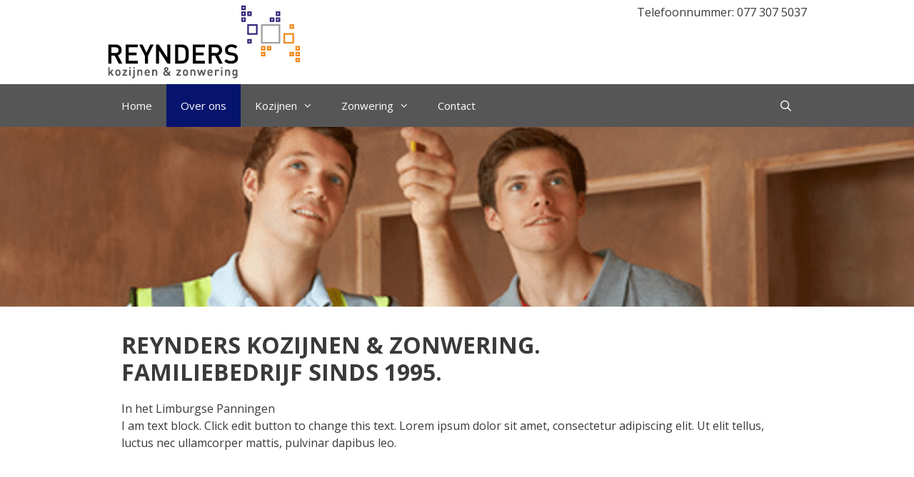

--- FILE ---
content_type: text/html; charset=UTF-8
request_url: https://www.reyndersramen.nl/over-ons/
body_size: 9170
content:
<!DOCTYPE html>
<html lang="nl">
<head>
	<meta charset="UTF-8">
	<link rel="profile" href="https://gmpg.org/xfn/11">
	
	<!-- This site is optimized with the Yoast SEO plugin v15.9.1 - https://yoast.com/wordpress/plugins/seo/ -->
	<title>Over ons -</title>
	<meta name="robots" content="index, follow, max-snippet:-1, max-image-preview:large, max-video-preview:-1" />
	<link rel="canonical" href="https://www.reyndersramen.nl/over-ons/" />
	<meta property="og:locale" content="nl_NL" />
	<meta property="og:type" content="article" />
	<meta property="og:title" content="Over ons -" />
	<meta property="og:url" content="https://www.reyndersramen.nl/over-ons/" />
	<meta property="article:modified_time" content="2016-06-22T15:22:39+00:00" />
	<meta name="twitter:card" content="summary" />
	<script type="application/ld+json" class="yoast-schema-graph">{"@context":"https://schema.org","@graph":[{"@type":"WebSite","@id":"https://www.reyndersramen.nl/#website","url":"https://www.reyndersramen.nl/","name":"","description":"","potentialAction":[{"@type":"SearchAction","target":"https://www.reyndersramen.nl/?s={search_term_string}","query-input":"required name=search_term_string"}],"inLanguage":"nl"},{"@type":"WebPage","@id":"https://www.reyndersramen.nl/over-ons/#webpage","url":"https://www.reyndersramen.nl/over-ons/","name":"Over ons -","isPartOf":{"@id":"https://www.reyndersramen.nl/#website"},"datePublished":"2016-05-24T18:24:21+00:00","dateModified":"2016-06-22T15:22:39+00:00","breadcrumb":{"@id":"https://www.reyndersramen.nl/over-ons/#breadcrumb"},"inLanguage":"nl","potentialAction":[{"@type":"ReadAction","target":["https://www.reyndersramen.nl/over-ons/"]}]},{"@type":"BreadcrumbList","@id":"https://www.reyndersramen.nl/over-ons/#breadcrumb","itemListElement":[{"@type":"ListItem","position":1,"item":{"@type":"WebPage","@id":"https://www.reyndersramen.nl/","url":"https://www.reyndersramen.nl/","name":"Home"}},{"@type":"ListItem","position":2,"item":{"@type":"WebPage","@id":"https://www.reyndersramen.nl/over-ons/","url":"https://www.reyndersramen.nl/over-ons/","name":"Over ons"}}]}]}</script>
	<!-- / Yoast SEO plugin. -->


<link rel='dns-prefetch' href='//secure.gravatar.com' />
<link rel='dns-prefetch' href='//fonts.googleapis.com' />
<link rel='dns-prefetch' href='//s.w.org' />
<link rel='dns-prefetch' href='//v0.wordpress.com' />
<link rel='dns-prefetch' href='//i0.wp.com' />
<link rel='dns-prefetch' href='//i1.wp.com' />
<link rel='dns-prefetch' href='//i2.wp.com' />
<link href='https://fonts.gstatic.com' crossorigin rel='preconnect' />
<link rel="alternate" type="application/rss+xml" title=" &raquo; Feed" href="https://www.reyndersramen.nl/feed/" />
<link rel="alternate" type="application/rss+xml" title=" &raquo; Reactiesfeed" href="https://www.reyndersramen.nl/comments/feed/" />
		<script>
			window._wpemojiSettings = {"baseUrl":"https:\/\/s.w.org\/images\/core\/emoji\/13.0.1\/72x72\/","ext":".png","svgUrl":"https:\/\/s.w.org\/images\/core\/emoji\/13.0.1\/svg\/","svgExt":".svg","source":{"concatemoji":"https:\/\/www.reyndersramen.nl\/wp-includes\/js\/wp-emoji-release.min.js?ver=5.6.16"}};
			!function(e,a,t){var n,r,o,i=a.createElement("canvas"),p=i.getContext&&i.getContext("2d");function s(e,t){var a=String.fromCharCode;p.clearRect(0,0,i.width,i.height),p.fillText(a.apply(this,e),0,0);e=i.toDataURL();return p.clearRect(0,0,i.width,i.height),p.fillText(a.apply(this,t),0,0),e===i.toDataURL()}function c(e){var t=a.createElement("script");t.src=e,t.defer=t.type="text/javascript",a.getElementsByTagName("head")[0].appendChild(t)}for(o=Array("flag","emoji"),t.supports={everything:!0,everythingExceptFlag:!0},r=0;r<o.length;r++)t.supports[o[r]]=function(e){if(!p||!p.fillText)return!1;switch(p.textBaseline="top",p.font="600 32px Arial",e){case"flag":return s([127987,65039,8205,9895,65039],[127987,65039,8203,9895,65039])?!1:!s([55356,56826,55356,56819],[55356,56826,8203,55356,56819])&&!s([55356,57332,56128,56423,56128,56418,56128,56421,56128,56430,56128,56423,56128,56447],[55356,57332,8203,56128,56423,8203,56128,56418,8203,56128,56421,8203,56128,56430,8203,56128,56423,8203,56128,56447]);case"emoji":return!s([55357,56424,8205,55356,57212],[55357,56424,8203,55356,57212])}return!1}(o[r]),t.supports.everything=t.supports.everything&&t.supports[o[r]],"flag"!==o[r]&&(t.supports.everythingExceptFlag=t.supports.everythingExceptFlag&&t.supports[o[r]]);t.supports.everythingExceptFlag=t.supports.everythingExceptFlag&&!t.supports.flag,t.DOMReady=!1,t.readyCallback=function(){t.DOMReady=!0},t.supports.everything||(n=function(){t.readyCallback()},a.addEventListener?(a.addEventListener("DOMContentLoaded",n,!1),e.addEventListener("load",n,!1)):(e.attachEvent("onload",n),a.attachEvent("onreadystatechange",function(){"complete"===a.readyState&&t.readyCallback()})),(n=t.source||{}).concatemoji?c(n.concatemoji):n.wpemoji&&n.twemoji&&(c(n.twemoji),c(n.wpemoji)))}(window,document,window._wpemojiSettings);
		</script>
		<style>
img.wp-smiley,
img.emoji {
	display: inline !important;
	border: none !important;
	box-shadow: none !important;
	height: 1em !important;
	width: 1em !important;
	margin: 0 .07em !important;
	vertical-align: -0.1em !important;
	background: none !important;
	padding: 0 !important;
}
</style>
	<link rel='stylesheet' id='generate-fonts-css'  href='//fonts.googleapis.com/css?family=Open+Sans:300,300italic,regular,italic,600,600italic,700,700italic,800,800italic' media='all' />
<link rel='stylesheet' id='wp-block-library-css'  href='https://www.reyndersramen.nl/wp-includes/css/dist/block-library/style.min.css?ver=5.6.16' media='all' />
<style id='wp-block-library-inline-css'>
.has-text-align-justify{text-align:justify;}
</style>
<link rel='stylesheet' id='layerslider-css'  href='https://www.reyndersramen.nl/wp-content/plugins/LayerSlider/static/css/layerslider.css?ver=5.6.10' media='all' />
<link rel='stylesheet' id='ls-google-fonts-css'  href='https://fonts.googleapis.com/css?family=Lato:100,300,regular,700,900%7COpen+Sans:300%7CIndie+Flower:regular%7COswald:300,regular,700&#038;subset=latin%2Clatin-ext' media='all' />
<link rel='stylesheet' id='contact-form-7-css'  href='https://www.reyndersramen.nl/wp-content/plugins/contact-form-7/includes/css/styles.css?ver=5.4' media='all' />
<link rel='stylesheet' id='vsbb-gridcss-css'  href='https://www.reyndersramen.nl/wp-content/plugins/wp-visual-slidebox-builder/public/css/vsbb.grid.styles.css?ver=5.6.16' media='all' />
<link rel='stylesheet' id='vsbb-themescss-css'  href='https://www.reyndersramen.nl/wp-content/plugins/wp-visual-slidebox-builder/public/css/vsbb.themes.styles.css?ver=5.6.16' media='all' />
<link rel='stylesheet' id='vsbb-renderstyles-css'  href='https://www.reyndersramen.nl/wp-content/plugins/wp-visual-slidebox-builder/public/renderer/styles.css?ver=5.6.16' media='all' />
<link rel='stylesheet' id='vsbb-animatecss-css'  href='https://www.reyndersramen.nl/wp-content/plugins/wp-visual-slidebox-builder/public/modules/animate.css/animate.css?ver=5.6.16' media='all' />
<link rel='stylesheet' id='bootstrap_funBox_style-css'  href='https://www.reyndersramen.nl/wp-content/plugins/wp-visual-slidebox-builder/public/renderer/themes/legacy/bootstrap.min.css?ver=5.6.16' media='all' />
<link rel='stylesheet' id='custom_funBox_style-css'  href='https://www.reyndersramen.nl/wp-content/plugins/wp-visual-slidebox-builder/public/renderer/themes/legacy/custom-fun-box.css?ver=5.6.16' media='all' />
<link rel='stylesheet' id='vsbb-ngDialogcss-css'  href='https://www.reyndersramen.nl/wp-content/plugins/wp-visual-slidebox-builder/public/modules/ng-dialog/css/ngDialog.min.css?ver=5.6.16' media='all' />
<link rel='stylesheet' id='vsbb-ngDialogcsstheme-css'  href='https://www.reyndersramen.nl/wp-content/plugins/wp-visual-slidebox-builder/public/modules/ng-dialog/css/ngDialog-theme-default.min.css?ver=5.6.16' media='all' />
<link rel='stylesheet' id='vsbb-renderStyles-css'  href='https://www.reyndersramen.nl/wp-content/plugins/wp-visual-slidebox-builder/public/css/vsbb.renderStyles.css?ver=5.6.16' media='all' />
<link rel='stylesheet' id='generate-style-grid-css'  href='https://www.reyndersramen.nl/wp-content/themes/generatepress/assets/css/unsemantic-grid.min.css?ver=3.0.3' media='all' />
<link rel='stylesheet' id='generate-style-css'  href='https://www.reyndersramen.nl/wp-content/themes/generatepress/assets/css/style.min.css?ver=3.0.3' media='all' />
<style id='generate-style-inline-css'>
.site-footer {display:none}
body{background-color:#ffffff;color:#3a3a3a;}a{color:#ef881b;}a:hover, a:focus, a:active{color:#000000;}body .grid-container{max-width:980px;}.wp-block-group__inner-container{max-width:980px;margin-left:auto;margin-right:auto;}.generate-back-to-top{font-size:20px;border-radius:3px;position:fixed;bottom:30px;right:30px;line-height:40px;width:40px;text-align:center;z-index:10;transition:opacity 300ms ease-in-out;}.navigation-search{position:absolute;left:-99999px;pointer-events:none;visibility:hidden;z-index:20;width:100%;top:0;transition:opacity 100ms ease-in-out;opacity:0;}.navigation-search.nav-search-active{left:0;right:0;pointer-events:auto;visibility:visible;opacity:1;}.navigation-search input[type="search"]{outline:0;border:0;vertical-align:bottom;line-height:1;opacity:0.9;width:100%;z-index:20;border-radius:0;-webkit-appearance:none;height:60px;}.navigation-search input::-ms-clear{display:none;width:0;height:0;}.navigation-search input::-ms-reveal{display:none;width:0;height:0;}.navigation-search input::-webkit-search-decoration, .navigation-search input::-webkit-search-cancel-button, .navigation-search input::-webkit-search-results-button, .navigation-search input::-webkit-search-results-decoration{display:none;}.main-navigation li.search-item{z-index:21;}li.search-item.active{transition:opacity 100ms ease-in-out;}.nav-left-sidebar .main-navigation li.search-item.active,.nav-right-sidebar .main-navigation li.search-item.active{width:auto;display:inline-block;float:right;}.gen-sidebar-nav .navigation-search{top:auto;bottom:0;}body, button, input, select, textarea{font-family:"Open Sans", sans-serif;font-size:16px;}body{line-height:1.5;}.entry-content > [class*="wp-block-"]:not(:last-child){margin-bottom:1.5em;}.main-title{font-size:35px;}.main-navigation .main-nav ul ul li a{font-size:14px;}.widget-title{font-weight:bold;font-size:16px;}.sidebar .widget, .footer-widgets .widget{font-size:15px;}h1{font-weight:bold;text-transform:uppercase;font-size:32px;}h2{font-weight:bold;font-size:24px;}h3{font-weight:bold;font-size:20px;}h4{font-size:inherit;}h5{font-size:inherit;}@media (max-width:768px){.main-title{font-size:30px;}h1{font-size:30px;}h2{font-size:25px;}}.top-bar{background-color:#636363;color:#ffffff;}.top-bar a{color:#ffffff;}.top-bar a:hover{color:#303030;}.site-header{background-color:#ffffff;color:#3a3a3a;}.site-header a{color:#3a3a3a;}.main-title a,.main-title a:hover{color:#222222;}.site-description{color:#757575;}.main-navigation,.main-navigation ul ul{background-color:#565656;}.main-navigation .main-nav ul li a,.menu-toggle, .main-navigation .menu-bar-items{color:#ffffff;}.main-navigation .main-nav ul li:hover > a,.main-navigation .main-nav ul li:focus > a, .main-navigation .main-nav ul li.sfHover > a, .main-navigation .menu-bar-item:hover > a, .main-navigation .menu-bar-item.sfHover > a{color:#ffffff;background-color:#07146e;}button.menu-toggle:hover,button.menu-toggle:focus,.main-navigation .mobile-bar-items a,.main-navigation .mobile-bar-items a:hover,.main-navigation .mobile-bar-items a:focus{color:#ffffff;}.main-navigation .main-nav ul li[class*="current-menu-"] > a{color:#ffffff;background-color:#07146e;}.main-navigation .main-nav ul li[class*="current-menu-"] > a:hover,.main-navigation .main-nav ul li[class*="current-menu-"].sfHover > a{color:#ffffff;background-color:#07146e;}.navigation-search input[type="search"],.navigation-search input[type="search"]:active, .navigation-search input[type="search"]:focus, .main-navigation .main-nav ul li.search-item.active > a, .main-navigation .menu-bar-items .search-item.active > a{color:#ffffff;background-color:#07146e;}.main-navigation ul ul{background-color:#3f3f3f;}.main-navigation .main-nav ul ul li a{color:#ffffff;}.main-navigation .main-nav ul ul li:hover > a,.main-navigation .main-nav ul ul li:focus > a,.main-navigation .main-nav ul ul li.sfHover > a{color:#ffffff;background-color:#4f4f4f;}.main-navigation .main-nav ul ul li[class*="current-menu-"] > a{color:#ffffff;background-color:#4f4f4f;}.main-navigation .main-nav ul ul li[class*="current-menu-"] > a:hover,.main-navigation .main-nav ul ul li[class*="current-menu-"].sfHover > a{color:#ffffff;background-color:#4f4f4f;}.separate-containers .inside-article, .separate-containers .comments-area, .separate-containers .page-header, .one-container .container, .separate-containers .paging-navigation, .inside-page-header{background-color:#ffffff;}.entry-meta{color:#595959;}.entry-meta a{color:#595959;}.entry-meta a:hover{color:#1e73be;}.sidebar .widget{background-color:#ffffff;}.sidebar .widget .widget-title{color:#000000;}.footer-widgets{color:#ffffff;background-color:#474747;}.footer-widgets a{color:#ef881b;}.footer-widgets a:hover{color:#c9c9c9;}.footer-widgets .widget-title{color:#ffffff;}.site-info{color:#ffffff;background-color:#353535;}.site-info a{color:#ffffff;}.site-info a:hover{color:#606060;}.footer-bar .widget_nav_menu .current-menu-item a{color:#606060;}input[type="text"],input[type="email"],input[type="url"],input[type="password"],input[type="search"],input[type="tel"],input[type="number"],textarea,select{color:#666666;background-color:#fafafa;border-color:#cccccc;}input[type="text"]:focus,input[type="email"]:focus,input[type="url"]:focus,input[type="password"]:focus,input[type="search"]:focus,input[type="tel"]:focus,input[type="number"]:focus,textarea:focus,select:focus{color:#666666;background-color:#ffffff;border-color:#bfbfbf;}button,html input[type="button"],input[type="reset"],input[type="submit"],a.button,a.wp-block-button__link:not(.has-background){color:#ffffff;background-color:#666666;}button:hover,html input[type="button"]:hover,input[type="reset"]:hover,input[type="submit"]:hover,a.button:hover,button:focus,html input[type="button"]:focus,input[type="reset"]:focus,input[type="submit"]:focus,a.button:focus,a.wp-block-button__link:not(.has-background):active,a.wp-block-button__link:not(.has-background):focus,a.wp-block-button__link:not(.has-background):hover{color:#ffffff;background-color:#3f3f3f;}a.generate-back-to-top{background-color:rgba( 0,0,0,0.4 );color:#ffffff;}a.generate-back-to-top:hover,a.generate-back-to-top:focus{background-color:rgba( 0,0,0,0.6 );color:#ffffff;}@media (max-width: 768px){.main-navigation .menu-bar-item:hover > a, .main-navigation .menu-bar-item.sfHover > a{background:none;color:#ffffff;}}.inside-top-bar{padding:10px;}.inside-header{padding:5px 20px 5px 20px;}.separate-containers .inside-article, .separate-containers .comments-area, .separate-containers .page-header, .separate-containers .paging-navigation, .one-container .site-content, .inside-page-header, .wp-block-group__inner-container{padding:0px 20px 0px 20px;}.entry-content .alignwide, body:not(.no-sidebar) .entry-content .alignfull{margin-left:-20px;width:calc(100% + 40px);max-width:calc(100% + 40px);}.one-container.right-sidebar .site-main,.one-container.both-right .site-main{margin-right:20px;}.one-container.left-sidebar .site-main,.one-container.both-left .site-main{margin-left:20px;}.one-container.both-sidebars .site-main{margin:0px 20px 0px 20px;}.rtl .menu-item-has-children .dropdown-menu-toggle{padding-left:20px;}.rtl .main-navigation .main-nav ul li.menu-item-has-children > a{padding-right:20px;}.footer-widgets{padding:20px 0px 20px 20px;}.site-info{padding:20px 20px 20px 0px;}@media (max-width:768px){.separate-containers .inside-article, .separate-containers .comments-area, .separate-containers .page-header, .separate-containers .paging-navigation, .one-container .site-content, .inside-page-header, .wp-block-group__inner-container{padding:30px;}.site-info{padding-right:10px;padding-left:10px;}.entry-content .alignwide, body:not(.no-sidebar) .entry-content .alignfull{margin-left:-30px;width:calc(100% + 60px);max-width:calc(100% + 60px);}}.one-container .sidebar .widget{padding:0px;}@media (max-width: 768px){.main-navigation .menu-toggle,.main-navigation .mobile-bar-items,.sidebar-nav-mobile:not(#sticky-placeholder){display:block;}.main-navigation ul,.gen-sidebar-nav{display:none;}[class*="nav-float-"] .site-header .inside-header > *{float:none;clear:both;}}
.main-navigation .navigation-logo img {height:60px;}@media (max-width: 990px) {.main-navigation .navigation-logo.site-logo {margin-left:0;}body.sticky-menu-logo.nav-float-left .main-navigation .site-logo.navigation-logo {margin-right:0;}}.main-navigation .main-nav ul li a,.menu-toggle,.main-navigation .mobile-bar-items a{transition: line-height 300ms ease}.main-navigation.toggled .main-nav > ul{background-color: #565656}
</style>
<link rel='stylesheet' id='generate-mobile-style-css'  href='https://www.reyndersramen.nl/wp-content/themes/generatepress/assets/css/mobile.min.css?ver=3.0.3' media='all' />
<link rel='stylesheet' id='generate-font-icons-css'  href='https://www.reyndersramen.nl/wp-content/themes/generatepress/assets/css/components/font-icons.min.css?ver=3.0.3' media='all' />
<link rel='stylesheet' id='font-awesome-css'  href='https://www.reyndersramen.nl/wp-content/themes/generatepress/assets/css/components/font-awesome.min.css?ver=4.7' media='all' />
<link rel='stylesheet' id='generate-child-css'  href='https://www.reyndersramen.nl/wp-content/themes/generatepress-child/style.css?ver=1464110790' media='all' />
<link rel='stylesheet' id='js_composer_front-css'  href='https://www.reyndersramen.nl/wp-content/plugins/js_composer/assets/css/js_composer.min.css?ver=6.6.0' media='all' />
<link rel='stylesheet' id='generate-sticky-css'  href='https://www.reyndersramen.nl/wp-content/plugins/gp-premium/menu-plus/functions/css/sticky.min.css?ver=1.12.3' media='all' />
<link rel='stylesheet' id='generate-menu-logo-css'  href='https://www.reyndersramen.nl/wp-content/plugins/gp-premium/menu-plus/functions/css/menu-logo.min.css?ver=1.12.3' media='all' />
<style id='generate-menu-logo-inline-css'>
@media (max-width: 768px){.sticky-menu-logo .navigation-stick:not(.mobile-header-navigation) .menu-toggle,.menu-logo .main-navigation:not(.mobile-header-navigation) .menu-toggle{display:inline-block;clear:none;width:auto;float:right;}.sticky-menu-logo .navigation-stick:not(.mobile-header-navigation) .mobile-bar-items,.menu-logo .main-navigation:not(.mobile-header-navigation) .mobile-bar-items{position:relative;float:right;}.regular-menu-logo .main-navigation:not(.navigation-stick):not(.mobile-header-navigation) .menu-toggle{display:inline-block;clear:none;width:auto;float:right;}.regular-menu-logo .main-navigation:not(.navigation-stick):not(.mobile-header-navigation) .mobile-bar-items{position:relative;float:right;}body[class*="nav-float-"].menu-logo-enabled:not(.sticky-menu-logo) .main-navigation .main-nav{display:block;}.sticky-menu-logo.nav-float-left .navigation-stick:not(.mobile-header-navigation) .menu-toggle,.menu-logo.nav-float-left .main-navigation:not(.mobile-header-navigation) .menu-toggle,.regular-menu-logo.nav-float-left .main-navigation:not(.navigation-stick):not(.mobile-header-navigation) .menu-toggle{float:left;}}
</style>
<link rel='stylesheet' id='jetpack_css-css'  href='https://www.reyndersramen.nl/wp-content/plugins/jetpack/css/jetpack.css?ver=9.5.5' media='all' />
<script src='https://www.reyndersramen.nl/wp-includes/js/jquery/jquery.min.js?ver=3.5.1' id='jquery-core-js'></script>
<script src='https://www.reyndersramen.nl/wp-includes/js/jquery/jquery-migrate.min.js?ver=3.3.2' id='jquery-migrate-js'></script>
<script src='https://www.reyndersramen.nl/wp-content/plugins/LayerSlider/static/js/greensock.js?ver=1.11.8' id='greensock-js'></script>
<script id='layerslider-js-extra'>
var LS_Meta = {"v":"5.6.10"};
</script>
<script src='https://www.reyndersramen.nl/wp-content/plugins/LayerSlider/static/js/layerslider.kreaturamedia.jquery.js?ver=5.6.10' id='layerslider-js'></script>
<script src='https://www.reyndersramen.nl/wp-content/plugins/LayerSlider/static/js/layerslider.transitions.js?ver=5.6.10' id='layerslider-transitions-js'></script>
<script src='https://www.reyndersramen.nl/wp-content/plugins/wp-visual-slidebox-builder/public/plugins/modernize/js/modernizr.custom.79639.js?ver=5.6.16' id='vsbb-modernize-js'></script>
<script src='https://www.reyndersramen.nl/wp-content/plugins/wp-visual-slidebox-builder/public/js/vsbb.themes.scripts.js?ver=5.6.16' id='vsbb-themesjs-js'></script>
<script src='https://www.reyndersramen.nl/wp-content/plugins/wp-visual-slidebox-builder/public/renderer/themes/legacy/fun_box.js?ver=5.6.16' id='funbox_page_js-js'></script>
<script src='https://www.reyndersramen.nl/wp-content/plugins/wp-visual-slidebox-builder/public/modules/angular/angular.js?ver=5.6.16' id='vsbb-angularjs-js'></script>
<script src='https://www.reyndersramen.nl/wp-content/plugins/wp-visual-slidebox-builder/public/modules/ng-dialog/js/ngDialog.min.js?ver=5.6.16' id='vsbb-ngDialog-js'></script>
<script id='vsbb-jsRenderapp-js-extra'>
var vsbb_ajax_obj = {"ajax_url":"https:\/\/www.reyndersramen.nl\/wp-admin\/admin-ajax.php","we_value":"1234"};
</script>
<script src='https://www.reyndersramen.nl/wp-content/plugins/wp-visual-slidebox-builder/public/js/vsbb.renderApp.js?ver=5.6.16' id='vsbb-jsRenderapp-js'></script>
<meta name="generator" content="Powered by LayerSlider 5.6.10 - Multi-Purpose, Responsive, Parallax, Mobile-Friendly Slider Plugin for WordPress." />
<!-- LayerSlider updates and docs at: https://kreaturamedia.com/layerslider-responsive-wordpress-slider-plugin/ -->
<link rel="https://api.w.org/" href="https://www.reyndersramen.nl/wp-json/" /><link rel="alternate" type="application/json" href="https://www.reyndersramen.nl/wp-json/wp/v2/pages/15" /><link rel="EditURI" type="application/rsd+xml" title="RSD" href="https://www.reyndersramen.nl/xmlrpc.php?rsd" />
<link rel="wlwmanifest" type="application/wlwmanifest+xml" href="https://www.reyndersramen.nl/wp-includes/wlwmanifest.xml" /> 
<meta name="generator" content="WordPress 5.6.16" />
<link rel='shortlink' href='https://wp.me/P7QFUK-f' />
<link rel="alternate" type="application/json+oembed" href="https://www.reyndersramen.nl/wp-json/oembed/1.0/embed?url=https%3A%2F%2Fwww.reyndersramen.nl%2Fover-ons%2F" />
<link rel="alternate" type="text/xml+oembed" href="https://www.reyndersramen.nl/wp-json/oembed/1.0/embed?url=https%3A%2F%2Fwww.reyndersramen.nl%2Fover-ons%2F&#038;format=xml" />
<style type='text/css'>img#wpstats{display:none}</style><meta name="viewport" content="width=device-width, initial-scale=1"><style>.recentcomments a{display:inline !important;padding:0 !important;margin:0 !important;}</style><meta name="generator" content="Powered by WPBakery Page Builder - drag and drop page builder for WordPress."/>
<link rel="icon" href="https://i2.wp.com/www.reyndersramen.nl/wp-content/uploads/2016/08/cropped-Reynders_Favicon-01.png?fit=32%2C32&#038;ssl=1" sizes="32x32" />
<link rel="icon" href="https://i2.wp.com/www.reyndersramen.nl/wp-content/uploads/2016/08/cropped-Reynders_Favicon-01.png?fit=192%2C192&#038;ssl=1" sizes="192x192" />
<link rel="apple-touch-icon" href="https://i2.wp.com/www.reyndersramen.nl/wp-content/uploads/2016/08/cropped-Reynders_Favicon-01.png?fit=180%2C180&#038;ssl=1" />
<meta name="msapplication-TileImage" content="https://i2.wp.com/www.reyndersramen.nl/wp-content/uploads/2016/08/cropped-Reynders_Favicon-01.png?fit=270%2C270&#038;ssl=1" />
<noscript><style> .wpb_animate_when_almost_visible { opacity: 1; }</style></noscript></head>

<body data-rsssl=1 class="page-template-default page page-id-15 wp-custom-logo wp-embed-responsive post-image-above-header post-image-aligned-center sticky-menu-fade sticky-enabled sticky-menu-logo menu-logo-enabled both-sticky-menu no-sidebar nav-below-header one-container fluid-header active-footer-widgets-2 nav-search-enabled nav-aligned-left header-aligned-left dropdown-hover wpb-js-composer js-comp-ver-6.6.0 vc_responsive" itemtype="https://schema.org/WebPage" itemscope>
	<a class="screen-reader-text skip-link" href="#content" title="Spring naar inhoud">Spring naar inhoud</a>		<header id="masthead" class="site-header" itemtype="https://schema.org/WPHeader" itemscope>
			<div class="inside-header grid-container grid-parent">
							<div class="header-widget">
				<aside id="text-2" class="widget inner-padding widget_text">			<div class="textwidget">Telefoonnummer:  077 307 5037</div>
		</aside>			</div>
			<div class="site-logo">
					<a href="https://www.reyndersramen.nl/" title="" rel="home">
						<img  class="header-image is-logo-image" alt="" src="https://i1.wp.com/www.reyndersramen.nl/wp-content/uploads/2016/05/logo-RRRZ-2016-outl-web.png?fit=272%2C108&#038;ssl=1" title="" />
					</a>
				</div>			</div>
		</header>
				<nav id="site-navigation" class="main-navigation sub-menu-right" itemtype="https://schema.org/SiteNavigationElement" itemscope>
			<div class="inside-navigation grid-container grid-parent">
				<div class="site-logo sticky-logo navigation-logo">
					<a href="https://www.reyndersramen.nl/" title="" rel="home">
						<img src="https://www.reyndersramen.nl/wp-content/uploads/2016/05/Logo_Reynders_Website_Wit.png" alt="" class="is-logo-image" />
					</a>
				</div><form method="get" class="search-form navigation-search" action="https://www.reyndersramen.nl/">
					<input type="search" class="search-field" value="" name="s" title="Zoeken" />
				</form>		<div class="mobile-bar-items">
						<span class="search-item">
				<a aria-label="Open zoekbalk" href="#">
									</a>
			</span>
		</div>
						<button class="menu-toggle" aria-controls="primary-menu" aria-expanded="false">
					<span class="mobile-menu">Menu</span>				</button>
				<div id="primary-menu" class="main-nav"><ul id="menu-hoofdmenu" class=" menu sf-menu"><li id="menu-item-33" class="menu-item menu-item-type-post_type menu-item-object-page menu-item-home menu-item-33"><a href="https://www.reyndersramen.nl/">Home</a></li>
<li id="menu-item-29" class="menu-item menu-item-type-post_type menu-item-object-page current-menu-item page_item page-item-15 current_page_item menu-item-29"><a href="https://www.reyndersramen.nl/over-ons/" aria-current="page">Over ons</a></li>
<li id="menu-item-32" class="menu-item menu-item-type-post_type menu-item-object-page menu-item-has-children menu-item-32"><a href="https://www.reyndersramen.nl/kozijnen/">Kozijnen<span role="presentation" class="dropdown-menu-toggle"></span></a>
<ul class="sub-menu">
	<li id="menu-item-100" class="menu-item menu-item-type-post_type menu-item-object-page menu-item-100"><a href="https://www.reyndersramen.nl/ramen/">Ramen</a></li>
	<li id="menu-item-99" class="menu-item menu-item-type-post_type menu-item-object-page menu-item-99"><a href="https://www.reyndersramen.nl/deuren/">Deuren</a></li>
	<li id="menu-item-98" class="menu-item menu-item-type-post_type menu-item-object-page menu-item-98"><a href="https://www.reyndersramen.nl/schuifpuien/">Schuifpuien</a></li>
	<li id="menu-item-97" class="menu-item menu-item-type-post_type menu-item-object-page menu-item-97"><a href="https://www.reyndersramen.nl/serres-en-verandas/">Serres en veranda&#8217;s</a></li>
</ul>
</li>
<li id="menu-item-31" class="menu-item menu-item-type-post_type menu-item-object-page menu-item-has-children menu-item-31"><a href="https://www.reyndersramen.nl/zonwering/">Zonwering<span role="presentation" class="dropdown-menu-toggle"></span></a>
<ul class="sub-menu">
	<li id="menu-item-28" class="menu-item menu-item-type-post_type menu-item-object-page menu-item-28"><a href="https://www.reyndersramen.nl/25-2/">Rolluiken</a></li>
	<li id="menu-item-103" class="menu-item menu-item-type-post_type menu-item-object-page menu-item-103"><a href="https://www.reyndersramen.nl/screens/">Screens</a></li>
	<li id="menu-item-102" class="menu-item menu-item-type-post_type menu-item-object-page menu-item-102"><a href="https://www.reyndersramen.nl/uitvalschermen/">Uitvalschermen</a></li>
	<li id="menu-item-101" class="menu-item menu-item-type-post_type menu-item-object-page menu-item-101"><a href="https://www.reyndersramen.nl/knikarmschermen/">Knikarmschermen</a></li>
</ul>
</li>
<li id="menu-item-30" class="menu-item menu-item-type-post_type menu-item-object-page menu-item-30"><a href="https://www.reyndersramen.nl/contact/">Contact</a></li>
<li class="search-item menu-item-align-right"><a aria-label="Open zoekbalk" href="#"></a></li></ul></div>			</div>
		</nav>
		
	<div id="page" class="site grid-container container hfeed grid-parent">
				<div id="content" class="site-content">
			
	<div id="primary" class="content-area grid-parent mobile-grid-100 grid-100 tablet-grid-100">
		<main id="main" class="site-main">
			
<article id="post-15" class="post-15 page type-page status-publish" itemtype="https://schema.org/CreativeWork" itemscope>
	<div class="inside-article">
		
		<div class="entry-content" itemprop="text">
			<div class="vc_row wpb_row vc_row-fluid"><div class="wpb_column vc_column_container vc_col-sm-12"><div class="vc_column-inner"><div class="wpb_wrapper">
	<div class="wpb_text_column wpb_content_element " >
		<div class="wpb_wrapper">
			<script data-cfasync="false" type="text/javascript">var lsjQuery = jQuery;</script><script data-cfasync="false" type="text/javascript">
lsjQuery(document).ready(function() {
if(typeof lsjQuery.fn.layerSlider == "undefined") { lsShowNotice('layerslider_2','jquery'); }
else {
lsjQuery("#layerslider_2").layerSlider({skinsPath: 'https://www.reyndersramen.nl/wp-content/plugins/LayerSlider/static/skins/'})
}
});
</script><div class="ls-wp-fullwidth-container" style="height:175px;"><div class="ls-wp-fullwidth-helper"><div id="layerslider_2" class="ls-wp-container" style="width:890px;height:175px;margin:0 auto;margin-bottom: 0px;"><div class="ls-slide" data-ls=" transition2d: all;"><img src="https://i0.wp.com/www.reyndersramen.nl/wp-content/uploads/2016/05/OverOns_Slider_890x275px_001.png?w=980&#038;ssl=1" class="ls-bg" alt="OverOns_Slider_890x275px_001" data-recalc-dims="1" /></div></div></div></div>

		</div>
	</div>
</div></div></div></div><div class="vc_row wpb_row vc_row-fluid"><div class="wpb_column vc_column_container vc_col-sm-12"><div class="vc_column-inner"><div class="wpb_wrapper">
	<div class="wpb_text_column wpb_content_element  wpb_animate_when_almost_visible wpb_top-to-bottom top-to-bottom" >
		<div class="wpb_wrapper">
			<h1>Reynders kozijnen &amp; zonwering.<br />
Familiebedrijf sinds 1995.</h1>
<p>In het Limburgse Panningen<br />
I am text block. Click edit button to change this text. Lorem ipsum dolor sit amet, consectetur adipiscing elit. Ut elit tellus, luctus nec ullamcorper mattis, pulvinar dapibus leo.</p>

		</div>
	</div>
</div></div></div></div>
		</div>

			</div>
</article>
		</main>
	</div>

	
	</div>
</div>


<div class="site-footer grid-container grid-parent">
	</div>

<a title="Scroll terug naar boven" aria-label="Scroll terug naar boven" rel="nofollow" href="#" class="generate-back-to-top" style="opacity:0;visibility:hidden;" data-scroll-speed="400" data-start-scroll="300">
					
				</a><link rel='stylesheet' id='vc_animate-css-css'  href='https://www.reyndersramen.nl/wp-content/plugins/js_composer/assets/lib/bower/animate-css/animate.min.css?ver=6.6.0' media='all' />
<script src='https://www.reyndersramen.nl/wp-content/plugins/gp-premium/menu-plus/functions/js/sticky.min.js?ver=1.12.3' id='generate-sticky-js'></script>
<script src='https://www.reyndersramen.nl/wp-content/plugins/jetpack/_inc/build/photon/photon.min.js?ver=20191001' id='jetpack-photon-js'></script>
<script src='https://www.reyndersramen.nl/wp-includes/js/dist/vendor/wp-polyfill.min.js?ver=7.4.4' id='wp-polyfill-js'></script>
<script id='wp-polyfill-js-after'>
( 'fetch' in window ) || document.write( '<script src="https://www.reyndersramen.nl/wp-includes/js/dist/vendor/wp-polyfill-fetch.min.js?ver=3.0.0"></scr' + 'ipt>' );( document.contains ) || document.write( '<script src="https://www.reyndersramen.nl/wp-includes/js/dist/vendor/wp-polyfill-node-contains.min.js?ver=3.42.0"></scr' + 'ipt>' );( window.DOMRect ) || document.write( '<script src="https://www.reyndersramen.nl/wp-includes/js/dist/vendor/wp-polyfill-dom-rect.min.js?ver=3.42.0"></scr' + 'ipt>' );( window.URL && window.URL.prototype && window.URLSearchParams ) || document.write( '<script src="https://www.reyndersramen.nl/wp-includes/js/dist/vendor/wp-polyfill-url.min.js?ver=3.6.4"></scr' + 'ipt>' );( window.FormData && window.FormData.prototype.keys ) || document.write( '<script src="https://www.reyndersramen.nl/wp-includes/js/dist/vendor/wp-polyfill-formdata.min.js?ver=3.0.12"></scr' + 'ipt>' );( Element.prototype.matches && Element.prototype.closest ) || document.write( '<script src="https://www.reyndersramen.nl/wp-includes/js/dist/vendor/wp-polyfill-element-closest.min.js?ver=2.0.2"></scr' + 'ipt>' );
</script>
<script src='https://www.reyndersramen.nl/wp-includes/js/dist/i18n.min.js?ver=9e36b5da09c96c657b0297fd6f7cb1fd' id='wp-i18n-js'></script>
<script src='https://www.reyndersramen.nl/wp-includes/js/dist/vendor/lodash.min.js?ver=4.17.21' id='lodash-js'></script>
<script id='lodash-js-after'>
window.lodash = _.noConflict();
</script>
<script src='https://www.reyndersramen.nl/wp-includes/js/dist/url.min.js?ver=1b4bb2b3f526a1db366ca3147ac39562' id='wp-url-js'></script>
<script src='https://www.reyndersramen.nl/wp-includes/js/dist/hooks.min.js?ver=d0d9f43e03080e6ace9a3dabbd5f9eee' id='wp-hooks-js'></script>
<script id='wp-api-fetch-js-translations'>
( function( domain, translations ) {
	var localeData = translations.locale_data[ domain ] || translations.locale_data.messages;
	localeData[""].domain = domain;
	wp.i18n.setLocaleData( localeData, domain );
} )( "default", {"translation-revision-date":"2025-09-30 21:37:24+0000","generator":"GlotPress\/4.0.1","domain":"messages","locale_data":{"messages":{"":{"domain":"messages","plural-forms":"nplurals=2; plural=n != 1;","lang":"nl"},"You are probably offline.":["Je bent waarschijnlijk offline."],"Media upload failed. If this is a photo or a large image, please scale it down and try again.":["Uploaden media mislukt. Als dit een foto of een grote afbeelding is, verklein deze dan en probeer opnieuw."],"An unknown error occurred.":["Er is een onbekende fout opgetreden. "],"The response is not a valid JSON response.":["De reactie is geen geldige JSON-reactie."]}},"comment":{"reference":"wp-includes\/js\/dist\/api-fetch.js"}} );
</script>
<script src='https://www.reyndersramen.nl/wp-includes/js/dist/api-fetch.min.js?ver=c207d2d188ba8bf763f7acd50b7fd5a9' id='wp-api-fetch-js'></script>
<script id='wp-api-fetch-js-after'>
wp.apiFetch.use( wp.apiFetch.createRootURLMiddleware( "https://www.reyndersramen.nl/wp-json/" ) );
wp.apiFetch.nonceMiddleware = wp.apiFetch.createNonceMiddleware( "a9e86d75c5" );
wp.apiFetch.use( wp.apiFetch.nonceMiddleware );
wp.apiFetch.use( wp.apiFetch.mediaUploadMiddleware );
wp.apiFetch.nonceEndpoint = "https://www.reyndersramen.nl/wp-admin/admin-ajax.php?action=rest-nonce";
</script>
<script id='contact-form-7-js-extra'>
var wpcf7 = [];
</script>
<script src='https://www.reyndersramen.nl/wp-content/plugins/contact-form-7/includes/js/index.js?ver=5.4' id='contact-form-7-js'></script>
<!--[if lte IE 11]>
<script src='https://www.reyndersramen.nl/wp-content/themes/generatepress/assets/js/classList.min.js?ver=3.0.3' id='generate-classlist-js'></script>
<![endif]-->
<script id='generate-main-js-extra'>
var generatepressMenu = {"toggleOpenedSubMenus":"1","openSubMenuLabel":"Open het sub-menu","closeSubMenuLabel":"Sub-menu sluiten"};
</script>
<script src='https://www.reyndersramen.nl/wp-content/themes/generatepress/assets/js/main.min.js?ver=3.0.3' id='generate-main-js'></script>
<script id='generate-navigation-search-js-extra'>
var generatepressNavSearch = {"open":"Open zoekbalk","close":"Sluit zoekbalk"};
</script>
<script src='https://www.reyndersramen.nl/wp-content/themes/generatepress/assets/js/navigation-search.min.js?ver=3.0.3' id='generate-navigation-search-js'></script>
<script src='https://www.reyndersramen.nl/wp-content/themes/generatepress/assets/js/back-to-top.min.js?ver=3.0.3' id='generate-back-to-top-js'></script>
<script src='https://www.reyndersramen.nl/wp-includes/js/wp-embed.min.js?ver=5.6.16' id='wp-embed-js'></script>
<script src='https://www.reyndersramen.nl/wp-content/plugins/js_composer/assets/js/dist/js_composer_front.min.js?ver=6.6.0' id='wpb_composer_front_js-js'></script>
<script src='https://www.reyndersramen.nl/wp-content/plugins/js_composer/assets/lib/vc_waypoints/vc-waypoints.min.js?ver=6.6.0' id='vc_waypoints-js'></script>
<script src='https://stats.wp.com/e-202604.js' defer></script>
<script>
	_stq = window._stq || [];
	_stq.push([ 'view', {v:'ext',j:'1:9.5.5',blog:'115988530',post:'15',tz:'1',srv:'www.reyndersramen.nl'} ]);
	_stq.push([ 'clickTrackerInit', '115988530', '15' ]);
</script>

</body>
</html>


--- FILE ---
content_type: text/css
request_url: https://www.reyndersramen.nl/wp-content/themes/generatepress-child/style.css?ver=1464110790
body_size: 638
content:
/*
Theme Name: GeneratePress Child
Theme URI: https://generatepress.com
Template: generatepress
Author: Thomas Usborne
Author URI: https://tomusborne.com
Description: GeneratePress is a fast, lightweight (less than 1MB zipped), mobile responsive WordPress theme built with speed, SEO and usability in mind. GP is compatible with major plugins like WooCommerce, WPML, BuddyPress, bbPress and many more. It's also mobile &amp; tablet responsive, 100% valid HTML, Schema microdata integrated, search engine friendly, translated into over 15 languages and cross browser compatible (including IE8). GeneratePress has 8 widget areas, 5 navigation positions, 5 sidebar layouts, dropdown menus (click or hover), a back to top button and so much more. Navigate to Appearance &gt; Customize to start customizing. Create your website exactly the way you want it using the Customizer and see your changes take place right in front of you before publishing. See more and check out our awesome add-ons at https://generatepress.com
Tags: two-columns,three-columns,one-column,right-sidebar,left-sidebar,fluid-layout,fixed-layout,responsive-layout,flexible-header,full-width-template,buddypress,custom-header,custom-background,custom-menu,custom-colors,sticky-post,threaded-comments,translation-ready,featured-images,theme-options,light,white,dark,black,blue,brown,gray,green,orange,pink,purple,red,silver,tan,yellow
Version: 1.3.29.1464110790
Updated: 2016-05-24 19:26:30

*/

